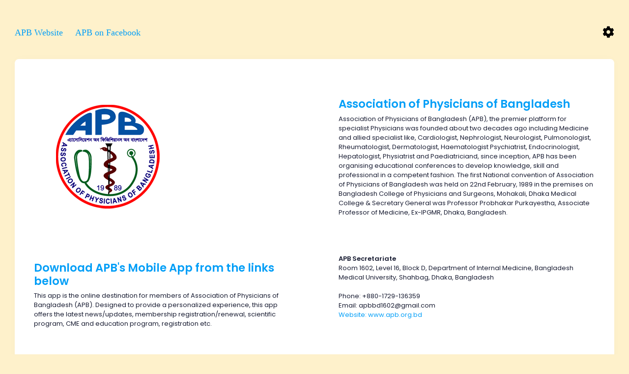

--- FILE ---
content_type: text/html; charset=UTF-8
request_url: https://admin.apbbd.net/
body_size: 2057
content:
<!DOCTYPE html>
<html lang="en">

<head>
    
    <meta charset="utf-8">
    <meta name="viewport" content="width=device-width, initial-scale=1">
    <link rel="icon" href="https://admin.apbbd.net/images/16780143731759525600022235AzastpYTr8EROrf.png">
    <title>Dashboard |  Association of Physicians of Bangladesh</title>
    <link rel="stylesheet" href="https://fonts.googleapis.com/css?family=Poppins:300,400,500,600,700" />
    <link href="https://admin.apbbd.net/assets/css/landing_apb.css" rel="stylesheet" type="text/css" />
    <link href="https://admin.apbbd.net/assets/css/style.bundle.css" rel="stylesheet" type="text/css" />
    <link href="https://admin.apbbd.net/assets/plugins/global/plugins.bundle.css" rel="stylesheet" type="text/css" />
</head>

<body id="kt_body">

    <div class="content d-flex flex-column flex-column-fluid" id="kt_content">

        <div class="post d-flex flex-column-fluid" id="kt_post">

            <div id="kt_content_container" class="container-xxl">

                <div class="row">
                    <div class="col-lg-12 col-sm-6 _header_col">

                        <div class="header_txt">
                            <a href="https://www.apbbd.org">APB Website</a>
                            <a href="#">APB on Facebook</a>
                        </div>

                                                    <div class="header_icon dropdown">
                                <span class="dropbtn">
                                    <i class="fas fa-cog svg-icon svg-icon-default dropbtn"></i>
                                </span>
                                <div class="dropdown-content">
                                    <a href="/app/login">SignIn</a>
                                    <a class="_menu_item" href="https://www.apbbd.org">APB Website</a>
                                    <a class="_menu_item" href="#">APB on Facebook</a>
                                </div>

                            </div>
                        
                    </div>
                </div>


                <div class="card">
                    <div class="row">
                        <div class="col-lg-6 col-sm-6 p-15">

                            <div class="_body_logo mb-10">
                                <img width="auto" height="110" src="https://admin.apbbd.net/images/16780143731759525600022235AzastpYTr8EROrf.png" />
                            </div>

                            <div class="content mb-10">
                                <h1 class="text-primary">Download APB's Mobile App from the links below</h1>
                                <p>
                                    This app is the online destination for members of Association of Physicians of
                                    Bangladesh (APB).
                                    Designed to provide a personalized experience, this app offers the latest
                                    news/updates, membership
                                    registration/renewal, scientific program, CME and education program, registration
                                    etc.
                                </p>
                            </div>

                            <div class="_body_bottom_logo">

                                <a target="_blank"
                                    href="https://apps.apple.com/us/app/apb-bangladesh/id6445897765?ls=1">
                                    <img width="225" height="66"
                                        src="https://admin.apbbd.net/assets/images/logo/Apple.png" />
                                </a>

                                <a target="_blank"
                                    href="https://play.google.com/store/apps/details?id=net.congressia.apb&hl=en&gl=US">
                                    <img width="225" height="66"
                                        src="https://admin.apbbd.net/assets/images/logo/Google.png" />
                                </a>

                            </div>

                        </div>

                        <div class="col-lg-6 col-sm-6 p-15">
                            <div class="content mb-10">
                                <h1 class="text-primary">Association of Physicians of Bangladesh</h1>
                                <p>Association of Physicians of Bangladesh (APB), the premier platform for specialist Physicians was founded about two decades ago including Medicine and allied specialist like, Cardiologist, Nephrologist, Neurologist, Pulmonologist, Rheumatologist, Dermatologist, Haematologist Psychiatrist, Endocrinologist, Hepatologist, Physiatrist and Paediatriciand, since inception, APB has been organising educational conferences to develop knowledge, skill and professional in a competent fashion. The first National convention of Association of Physicians of Bangladesh was held on 22nd February, 1989 in the premises on Bangladesh College of Physicians and Surgeons, Mohakali, Dhaka Medical College & Secretary General was Professor Probhakar Purkayestha, Associate Professor of Medicine, Ex-IPGMR, Dhaka, Bangladesh.</p>
                            </div>

                            <div class="_content_address">
                                <b>APB Secretariate</b>
                                <address>
                                    Room 1602, Level 16, Block D, Department of Internal Medicine, Bangladesh Medical University, Shahbag, Dhaka, Bangladesh<br />
<br />
Phone: +880-1729-136359<br />
Email: apbbd1602@gmail.com <br>
                                    <a href="https://www.apbbd.org">Website: www.apb.org.bd</a>

                                </address>
                            </div>

                        </div>

                    </div>

                </div>

                <footer>

                    <div class="row _footer">

                        <div class="col-lg-6 col-sm-6 p-20">
                            <div class="_footer_div">
                                <p class="_div_content">App Sponsored by</p>
                                <img class="_div_content" width="186" height="23"
                                    src="https://admin.apbbd.net/assets/images/logo/healthcare.png" />
                            </div>

                        </div>

                        <div class="col-lg-6 col-sm-6 p-15">
                            <div class="_footer_div">
                                <p class="_div_content">Developed and maintained by</p>
                                <img class="_div_content" width="123" height="55"
                                    src="https://admin.apbbd.net/assets/images/logo/congressia.png" />
                            </div>

                        </div>

                    </div>

                </footer>

            </div>

        </div>

    </div>

    <script src="https://admin.apbbd.net/assets/plugins/global/plugins.bundle.js"></script>
    <script src="https://admin.apbbd.net/assets/js/scripts.bundle.js"></script>
</body>

</html>


--- FILE ---
content_type: text/css
request_url: https://admin.apbbd.net/assets/css/landing_apb.css
body_size: 1914
content:
body{
    position: relative !important;
    background: #FEF1CB !important;
}
._header_col{
    padding: 25px 0 41px 0;
    position: relative;
}
.header_txt{

    font-family: 'Inter';
    font-style: normal;
    font-weight: 400;
    font-size: 18px;
    line-height: 22px;
    color: #332E38;
}

.header_txt a {
    display: inline-block;
}

.header_txt a:first-child{
    margin-right: 20px;
}

.header_icon{
    float: right;
}

.header_icon span{
    /* position: absolute; */
    /* right: 3%;
    top: 32%; */
}

.header_icon i {
    color: black;
    font-size: 24px;
}

._body_bottom_logo a:first-child{
    margin-right: 5%;
}

._div_content{
    display: inline-block;
}

._div_content:first-child{
    margin-right: 3%;
}

/* dropdown */
.header_icon.dropdown{
    margin-top: -2%;
}

.dropdown-content {
    top: 0px;
    display: none;
    position: absolute;
    background-color: #fff;
    min-width: 160px;
    box-shadow: 0px 8px 16px 0px rgba(0,0,0,0.2);
    z-index: 1;
    right: 0;
}

.dropdown-content a {
  color: black;
  padding: 12px 16px;
  text-decoration: none;
  display: block;
  font-size: 18px;
}

.dropdown-content a:hover {background-color: #f1f1f1}

.dropdown:hover .dropdown-content {
  display: block;
}

._body_logo img{
    height: auto !important;
}

/* dropdown */
/* _menu_item */
._menu_item{
        display: none !important;
}

._footer_div img{
    height: auto !important;
}
/* @media (min-width: 985px){
    ._menu_item{
        display: none;
    }
} */
@media (max-width: 980px){
    ._menu_item{
        display: block !important;
    }
    .header_txt{
        display: none;
    }
    .card{
        text-align: center;
    }
    ._footer {
        text-align: center;
    }

    ._body_bottom_logo a:first-child {
        margin-bottom: 15px;
        margin-right: 0;
        display: inline-block;
    }

    .dropdown-content{
        top: 40px;
    }
}
